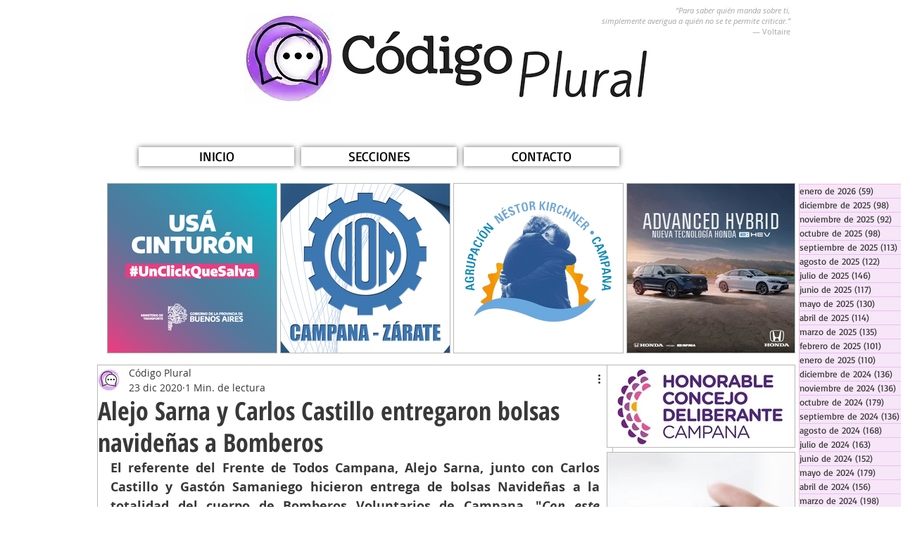

--- FILE ---
content_type: text/html; charset=utf-8
request_url: https://www.google.com/recaptcha/api2/aframe
body_size: 269
content:
<!DOCTYPE HTML><html><head><meta http-equiv="content-type" content="text/html; charset=UTF-8"></head><body><script nonce="KM3a2h09jQQM2E0VU-zS8A">/** Anti-fraud and anti-abuse applications only. See google.com/recaptcha */ try{var clients={'sodar':'https://pagead2.googlesyndication.com/pagead/sodar?'};window.addEventListener("message",function(a){try{if(a.source===window.parent){var b=JSON.parse(a.data);var c=clients[b['id']];if(c){var d=document.createElement('img');d.src=c+b['params']+'&rc='+(localStorage.getItem("rc::a")?sessionStorage.getItem("rc::b"):"");window.document.body.appendChild(d);sessionStorage.setItem("rc::e",parseInt(sessionStorage.getItem("rc::e")||0)+1);localStorage.setItem("rc::h",'1768546570213');}}}catch(b){}});window.parent.postMessage("_grecaptcha_ready", "*");}catch(b){}</script></body></html>